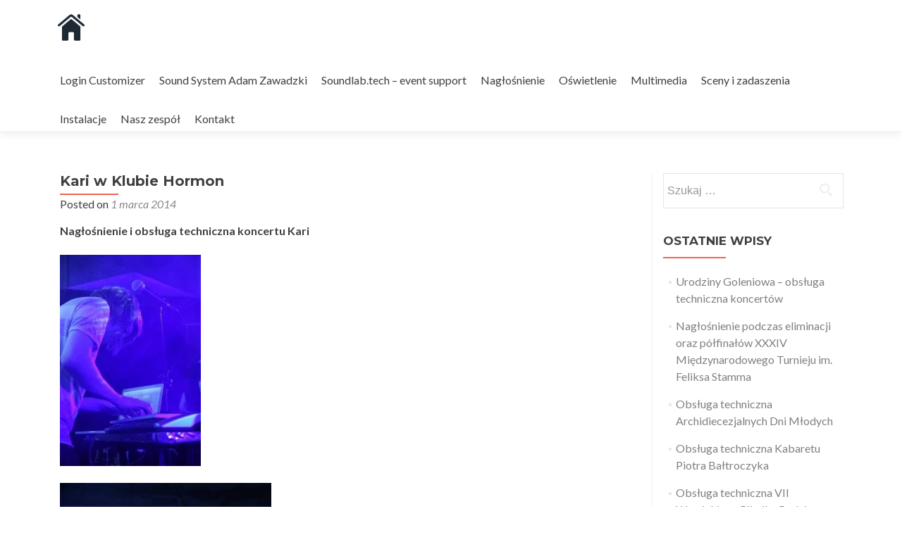

--- FILE ---
content_type: text/html; charset=UTF-8
request_url: http://www.audiocompany.pl/kari-01-03-2014r-koncert-w-klubie-hormon/
body_size: 8839
content:
<!DOCTYPE html>

<html lang="pl-PL">

<head>

<meta charset="UTF-8">
<meta name="viewport" content="width=device-width, initial-scale=1">
<link rel="profile" href="http://gmpg.org/xfn/11">
<link rel="pingback" href="http://www.audiocompany.pl/xmlrpc.php">

<title>Kari w Klubie Hormon</title>
<meta name='robots' content='max-image-preview:large' />
<link rel='dns-prefetch' href='//fonts.googleapis.com' />
<link rel="alternate" type="application/rss+xml" title=" &raquo; Kanał z wpisami" href="http://www.audiocompany.pl/feed/" />
<link rel="alternate" type="application/rss+xml" title=" &raquo; Kanał z komentarzami" href="http://www.audiocompany.pl/comments/feed/" />
<script type="text/javascript">
/* <![CDATA[ */
window._wpemojiSettings = {"baseUrl":"https:\/\/s.w.org\/images\/core\/emoji\/14.0.0\/72x72\/","ext":".png","svgUrl":"https:\/\/s.w.org\/images\/core\/emoji\/14.0.0\/svg\/","svgExt":".svg","source":{"concatemoji":"http:\/\/www.audiocompany.pl\/wp-includes\/js\/wp-emoji-release.min.js?ver=6.1.1"}};
/*! This file is auto-generated */
!function(i,n){var o,s,e;function c(e){try{var t={supportTests:e,timestamp:(new Date).valueOf()};sessionStorage.setItem(o,JSON.stringify(t))}catch(e){}}function p(e,t,n){e.clearRect(0,0,e.canvas.width,e.canvas.height),e.fillText(t,0,0);var t=new Uint32Array(e.getImageData(0,0,e.canvas.width,e.canvas.height).data),r=(e.clearRect(0,0,e.canvas.width,e.canvas.height),e.fillText(n,0,0),new Uint32Array(e.getImageData(0,0,e.canvas.width,e.canvas.height).data));return t.every(function(e,t){return e===r[t]})}function u(e,t,n){switch(t){case"flag":return n(e,"\ud83c\udff3\ufe0f\u200d\u26a7\ufe0f","\ud83c\udff3\ufe0f\u200b\u26a7\ufe0f")?!1:!n(e,"\ud83c\uddfa\ud83c\uddf3","\ud83c\uddfa\u200b\ud83c\uddf3")&&!n(e,"\ud83c\udff4\udb40\udc67\udb40\udc62\udb40\udc65\udb40\udc6e\udb40\udc67\udb40\udc7f","\ud83c\udff4\u200b\udb40\udc67\u200b\udb40\udc62\u200b\udb40\udc65\u200b\udb40\udc6e\u200b\udb40\udc67\u200b\udb40\udc7f");case"emoji":return!n(e,"\ud83e\udef1\ud83c\udffb\u200d\ud83e\udef2\ud83c\udfff","\ud83e\udef1\ud83c\udffb\u200b\ud83e\udef2\ud83c\udfff")}return!1}function f(e,t,n){var r="undefined"!=typeof WorkerGlobalScope&&self instanceof WorkerGlobalScope?new OffscreenCanvas(300,150):i.createElement("canvas"),a=r.getContext("2d",{willReadFrequently:!0}),o=(a.textBaseline="top",a.font="600 32px Arial",{});return e.forEach(function(e){o[e]=t(a,e,n)}),o}function t(e){var t=i.createElement("script");t.src=e,t.defer=!0,i.head.appendChild(t)}"undefined"!=typeof Promise&&(o="wpEmojiSettingsSupports",s=["flag","emoji"],n.supports={everything:!0,everythingExceptFlag:!0},e=new Promise(function(e){i.addEventListener("DOMContentLoaded",e,{once:!0})}),new Promise(function(t){var n=function(){try{var e=JSON.parse(sessionStorage.getItem(o));if("object"==typeof e&&"number"==typeof e.timestamp&&(new Date).valueOf()<e.timestamp+604800&&"object"==typeof e.supportTests)return e.supportTests}catch(e){}return null}();if(!n){if("undefined"!=typeof Worker&&"undefined"!=typeof OffscreenCanvas&&"undefined"!=typeof URL&&URL.createObjectURL&&"undefined"!=typeof Blob)try{var e="postMessage("+f.toString()+"("+[JSON.stringify(s),u.toString(),p.toString()].join(",")+"));",r=new Blob([e],{type:"text/javascript"}),a=new Worker(URL.createObjectURL(r),{name:"wpTestEmojiSupports"});return void(a.onmessage=function(e){c(n=e.data),a.terminate(),t(n)})}catch(e){}c(n=f(s,u,p))}t(n)}).then(function(e){for(var t in e)n.supports[t]=e[t],n.supports.everything=n.supports.everything&&n.supports[t],"flag"!==t&&(n.supports.everythingExceptFlag=n.supports.everythingExceptFlag&&n.supports[t]);n.supports.everythingExceptFlag=n.supports.everythingExceptFlag&&!n.supports.flag,n.DOMReady=!1,n.readyCallback=function(){n.DOMReady=!0}}).then(function(){return e}).then(function(){var e;n.supports.everything||(n.readyCallback(),(e=n.source||{}).concatemoji?t(e.concatemoji):e.wpemoji&&e.twemoji&&(t(e.twemoji),t(e.wpemoji)))}))}((window,document),window._wpemojiSettings);
/* ]]> */
</script>
<style id='wp-emoji-styles-inline-css' type='text/css'>

	img.wp-smiley, img.emoji {
		display: inline !important;
		border: none !important;
		box-shadow: none !important;
		height: 1em !important;
		width: 1em !important;
		margin: 0 0.07em !important;
		vertical-align: -0.1em !important;
		background: none !important;
		padding: 0 !important;
	}
</style>
<link rel='stylesheet' id='wp-block-library-css' href='http://www.audiocompany.pl/wp-includes/css/dist/block-library/style.min.css?ver=6.1.1' type='text/css' media='all' />
<style id='classic-theme-styles-inline-css' type='text/css'>
/*! This file is auto-generated */
.wp-block-button__link{color:#fff;background-color:#32373c;border-radius:9999px;box-shadow:none;text-decoration:none;padding:calc(.667em + 2px) calc(1.333em + 2px);font-size:1.125em}.wp-block-file__button{background:#32373c;color:#fff;text-decoration:none}
</style>
<style id='global-styles-inline-css' type='text/css'>
body{--wp--preset--color--black: #000000;--wp--preset--color--cyan-bluish-gray: #abb8c3;--wp--preset--color--white: #ffffff;--wp--preset--color--pale-pink: #f78da7;--wp--preset--color--vivid-red: #cf2e2e;--wp--preset--color--luminous-vivid-orange: #ff6900;--wp--preset--color--luminous-vivid-amber: #fcb900;--wp--preset--color--light-green-cyan: #7bdcb5;--wp--preset--color--vivid-green-cyan: #00d084;--wp--preset--color--pale-cyan-blue: #8ed1fc;--wp--preset--color--vivid-cyan-blue: #0693e3;--wp--preset--color--vivid-purple: #9b51e0;--wp--preset--gradient--vivid-cyan-blue-to-vivid-purple: linear-gradient(135deg,rgba(6,147,227,1) 0%,rgb(155,81,224) 100%);--wp--preset--gradient--light-green-cyan-to-vivid-green-cyan: linear-gradient(135deg,rgb(122,220,180) 0%,rgb(0,208,130) 100%);--wp--preset--gradient--luminous-vivid-amber-to-luminous-vivid-orange: linear-gradient(135deg,rgba(252,185,0,1) 0%,rgba(255,105,0,1) 100%);--wp--preset--gradient--luminous-vivid-orange-to-vivid-red: linear-gradient(135deg,rgba(255,105,0,1) 0%,rgb(207,46,46) 100%);--wp--preset--gradient--very-light-gray-to-cyan-bluish-gray: linear-gradient(135deg,rgb(238,238,238) 0%,rgb(169,184,195) 100%);--wp--preset--gradient--cool-to-warm-spectrum: linear-gradient(135deg,rgb(74,234,220) 0%,rgb(151,120,209) 20%,rgb(207,42,186) 40%,rgb(238,44,130) 60%,rgb(251,105,98) 80%,rgb(254,248,76) 100%);--wp--preset--gradient--blush-light-purple: linear-gradient(135deg,rgb(255,206,236) 0%,rgb(152,150,240) 100%);--wp--preset--gradient--blush-bordeaux: linear-gradient(135deg,rgb(254,205,165) 0%,rgb(254,45,45) 50%,rgb(107,0,62) 100%);--wp--preset--gradient--luminous-dusk: linear-gradient(135deg,rgb(255,203,112) 0%,rgb(199,81,192) 50%,rgb(65,88,208) 100%);--wp--preset--gradient--pale-ocean: linear-gradient(135deg,rgb(255,245,203) 0%,rgb(182,227,212) 50%,rgb(51,167,181) 100%);--wp--preset--gradient--electric-grass: linear-gradient(135deg,rgb(202,248,128) 0%,rgb(113,206,126) 100%);--wp--preset--gradient--midnight: linear-gradient(135deg,rgb(2,3,129) 0%,rgb(40,116,252) 100%);--wp--preset--font-size--small: 13px;--wp--preset--font-size--medium: 20px;--wp--preset--font-size--large: 36px;--wp--preset--font-size--x-large: 42px;--wp--preset--spacing--20: 0.44rem;--wp--preset--spacing--30: 0.67rem;--wp--preset--spacing--40: 1rem;--wp--preset--spacing--50: 1.5rem;--wp--preset--spacing--60: 2.25rem;--wp--preset--spacing--70: 3.38rem;--wp--preset--spacing--80: 5.06rem;--wp--preset--shadow--natural: 6px 6px 9px rgba(0, 0, 0, 0.2);--wp--preset--shadow--deep: 12px 12px 50px rgba(0, 0, 0, 0.4);--wp--preset--shadow--sharp: 6px 6px 0px rgba(0, 0, 0, 0.2);--wp--preset--shadow--outlined: 6px 6px 0px -3px rgba(255, 255, 255, 1), 6px 6px rgba(0, 0, 0, 1);--wp--preset--shadow--crisp: 6px 6px 0px rgba(0, 0, 0, 1);}:where(.is-layout-flex){gap: 0.5em;}:where(.is-layout-grid){gap: 0.5em;}body .is-layout-flow > .alignleft{float: left;margin-inline-start: 0;margin-inline-end: 2em;}body .is-layout-flow > .alignright{float: right;margin-inline-start: 2em;margin-inline-end: 0;}body .is-layout-flow > .aligncenter{margin-left: auto !important;margin-right: auto !important;}body .is-layout-constrained > .alignleft{float: left;margin-inline-start: 0;margin-inline-end: 2em;}body .is-layout-constrained > .alignright{float: right;margin-inline-start: 2em;margin-inline-end: 0;}body .is-layout-constrained > .aligncenter{margin-left: auto !important;margin-right: auto !important;}body .is-layout-constrained > :where(:not(.alignleft):not(.alignright):not(.alignfull)){max-width: var(--wp--style--global--content-size);margin-left: auto !important;margin-right: auto !important;}body .is-layout-constrained > .alignwide{max-width: var(--wp--style--global--wide-size);}body .is-layout-flex{display: flex;}body .is-layout-flex{flex-wrap: wrap;align-items: center;}body .is-layout-flex > *{margin: 0;}body .is-layout-grid{display: grid;}body .is-layout-grid > *{margin: 0;}:where(.wp-block-columns.is-layout-flex){gap: 2em;}:where(.wp-block-columns.is-layout-grid){gap: 2em;}:where(.wp-block-post-template.is-layout-flex){gap: 1.25em;}:where(.wp-block-post-template.is-layout-grid){gap: 1.25em;}.has-black-color{color: var(--wp--preset--color--black) !important;}.has-cyan-bluish-gray-color{color: var(--wp--preset--color--cyan-bluish-gray) !important;}.has-white-color{color: var(--wp--preset--color--white) !important;}.has-pale-pink-color{color: var(--wp--preset--color--pale-pink) !important;}.has-vivid-red-color{color: var(--wp--preset--color--vivid-red) !important;}.has-luminous-vivid-orange-color{color: var(--wp--preset--color--luminous-vivid-orange) !important;}.has-luminous-vivid-amber-color{color: var(--wp--preset--color--luminous-vivid-amber) !important;}.has-light-green-cyan-color{color: var(--wp--preset--color--light-green-cyan) !important;}.has-vivid-green-cyan-color{color: var(--wp--preset--color--vivid-green-cyan) !important;}.has-pale-cyan-blue-color{color: var(--wp--preset--color--pale-cyan-blue) !important;}.has-vivid-cyan-blue-color{color: var(--wp--preset--color--vivid-cyan-blue) !important;}.has-vivid-purple-color{color: var(--wp--preset--color--vivid-purple) !important;}.has-black-background-color{background-color: var(--wp--preset--color--black) !important;}.has-cyan-bluish-gray-background-color{background-color: var(--wp--preset--color--cyan-bluish-gray) !important;}.has-white-background-color{background-color: var(--wp--preset--color--white) !important;}.has-pale-pink-background-color{background-color: var(--wp--preset--color--pale-pink) !important;}.has-vivid-red-background-color{background-color: var(--wp--preset--color--vivid-red) !important;}.has-luminous-vivid-orange-background-color{background-color: var(--wp--preset--color--luminous-vivid-orange) !important;}.has-luminous-vivid-amber-background-color{background-color: var(--wp--preset--color--luminous-vivid-amber) !important;}.has-light-green-cyan-background-color{background-color: var(--wp--preset--color--light-green-cyan) !important;}.has-vivid-green-cyan-background-color{background-color: var(--wp--preset--color--vivid-green-cyan) !important;}.has-pale-cyan-blue-background-color{background-color: var(--wp--preset--color--pale-cyan-blue) !important;}.has-vivid-cyan-blue-background-color{background-color: var(--wp--preset--color--vivid-cyan-blue) !important;}.has-vivid-purple-background-color{background-color: var(--wp--preset--color--vivid-purple) !important;}.has-black-border-color{border-color: var(--wp--preset--color--black) !important;}.has-cyan-bluish-gray-border-color{border-color: var(--wp--preset--color--cyan-bluish-gray) !important;}.has-white-border-color{border-color: var(--wp--preset--color--white) !important;}.has-pale-pink-border-color{border-color: var(--wp--preset--color--pale-pink) !important;}.has-vivid-red-border-color{border-color: var(--wp--preset--color--vivid-red) !important;}.has-luminous-vivid-orange-border-color{border-color: var(--wp--preset--color--luminous-vivid-orange) !important;}.has-luminous-vivid-amber-border-color{border-color: var(--wp--preset--color--luminous-vivid-amber) !important;}.has-light-green-cyan-border-color{border-color: var(--wp--preset--color--light-green-cyan) !important;}.has-vivid-green-cyan-border-color{border-color: var(--wp--preset--color--vivid-green-cyan) !important;}.has-pale-cyan-blue-border-color{border-color: var(--wp--preset--color--pale-cyan-blue) !important;}.has-vivid-cyan-blue-border-color{border-color: var(--wp--preset--color--vivid-cyan-blue) !important;}.has-vivid-purple-border-color{border-color: var(--wp--preset--color--vivid-purple) !important;}.has-vivid-cyan-blue-to-vivid-purple-gradient-background{background: var(--wp--preset--gradient--vivid-cyan-blue-to-vivid-purple) !important;}.has-light-green-cyan-to-vivid-green-cyan-gradient-background{background: var(--wp--preset--gradient--light-green-cyan-to-vivid-green-cyan) !important;}.has-luminous-vivid-amber-to-luminous-vivid-orange-gradient-background{background: var(--wp--preset--gradient--luminous-vivid-amber-to-luminous-vivid-orange) !important;}.has-luminous-vivid-orange-to-vivid-red-gradient-background{background: var(--wp--preset--gradient--luminous-vivid-orange-to-vivid-red) !important;}.has-very-light-gray-to-cyan-bluish-gray-gradient-background{background: var(--wp--preset--gradient--very-light-gray-to-cyan-bluish-gray) !important;}.has-cool-to-warm-spectrum-gradient-background{background: var(--wp--preset--gradient--cool-to-warm-spectrum) !important;}.has-blush-light-purple-gradient-background{background: var(--wp--preset--gradient--blush-light-purple) !important;}.has-blush-bordeaux-gradient-background{background: var(--wp--preset--gradient--blush-bordeaux) !important;}.has-luminous-dusk-gradient-background{background: var(--wp--preset--gradient--luminous-dusk) !important;}.has-pale-ocean-gradient-background{background: var(--wp--preset--gradient--pale-ocean) !important;}.has-electric-grass-gradient-background{background: var(--wp--preset--gradient--electric-grass) !important;}.has-midnight-gradient-background{background: var(--wp--preset--gradient--midnight) !important;}.has-small-font-size{font-size: var(--wp--preset--font-size--small) !important;}.has-medium-font-size{font-size: var(--wp--preset--font-size--medium) !important;}.has-large-font-size{font-size: var(--wp--preset--font-size--large) !important;}.has-x-large-font-size{font-size: var(--wp--preset--font-size--x-large) !important;}
.wp-block-navigation a:where(:not(.wp-element-button)){color: inherit;}
:where(.wp-block-post-template.is-layout-flex){gap: 1.25em;}:where(.wp-block-post-template.is-layout-grid){gap: 1.25em;}
:where(.wp-block-columns.is-layout-flex){gap: 2em;}:where(.wp-block-columns.is-layout-grid){gap: 2em;}
.wp-block-pullquote{font-size: 1.5em;line-height: 1.6;}
</style>
<link rel='stylesheet' id='zerif_font-css' href='//fonts.googleapis.com/css?family=Lato%3A300%2C400%2C700%2C400italic%7CMontserrat%3A400%2C700%7CHomemade+Apple&#038;subset=latin%2Clatin-ext' type='text/css' media='all' />
<link rel='stylesheet' id='zerif_font_all-css' href='//fonts.googleapis.com/css?family=Open+Sans%3A300%2C300italic%2C400%2C400italic%2C600%2C600italic%2C700%2C700italic%2C800%2C800italic&#038;subset=latin&#038;ver=6.1.1' type='text/css' media='all' />
<link rel='stylesheet' id='zerif_bootstrap_style-css' href='http://www.audiocompany.pl/wp-content/themes/zerif-lite/css/bootstrap.css?ver=6.1.1' type='text/css' media='all' />
<link rel='stylesheet' id='zerif_fontawesome-css' href='http://www.audiocompany.pl/wp-content/themes/zerif-lite/css/font-awesome.min.css?ver=v1' type='text/css' media='all' />
<link rel='stylesheet' id='zerif_style-css' href='http://www.audiocompany.pl/wp-content/themes/zerif-lite/style.css?ver=1.8.5.49' type='text/css' media='all' />
<style id='zerif_style-inline-css' type='text/css'>
body.home.page:not(.page-template-template-frontpage) {
			background-image: none !important;
		}
</style>
<link rel='stylesheet' id='zerif_responsive_style-css' href='http://www.audiocompany.pl/wp-content/themes/zerif-lite/css/responsive.css?ver=1.8.5.49' type='text/css' media='all' />
<!--[if lt IE 9]>
<link rel='stylesheet' id='zerif_ie_style-css' href='http://www.audiocompany.pl/wp-content/themes/zerif-lite/css/ie.css?ver=1.8.5.49' type='text/css' media='all' />
<![endif]-->
<script type="text/javascript" src="http://www.audiocompany.pl/wp-includes/js/jquery/jquery.min.js?ver=3.7.1" id="jquery-core-js"></script>
<script type="text/javascript" src="http://www.audiocompany.pl/wp-includes/js/jquery/jquery-migrate.min.js?ver=3.4.1" id="jquery-migrate-js"></script>
<!--[if lt IE 9]>
<script type="text/javascript" src="http://www.audiocompany.pl/wp-content/themes/zerif-lite/js/html5.js?ver=6.1.1" id="zerif_html5-js"></script>
<![endif]-->
<link rel="https://api.w.org/" href="http://www.audiocompany.pl/wp-json/" /><link rel="alternate" type="application/json" href="http://www.audiocompany.pl/wp-json/wp/v2/posts/397" /><link rel="EditURI" type="application/rsd+xml" title="RSD" href="http://www.audiocompany.pl/xmlrpc.php?rsd" />
<meta name="generator" content="WordPress 6.1.1" />
<link rel="canonical" href="http://www.audiocompany.pl/kari-01-03-2014r-koncert-w-klubie-hormon/" />
<link rel='shortlink' href='http://www.audiocompany.pl/?p=397' />
<link rel="alternate" type="application/json+oembed" href="http://www.audiocompany.pl/wp-json/oembed/1.0/embed?url=http%3A%2F%2Fwww.audiocompany.pl%2Fkari-01-03-2014r-koncert-w-klubie-hormon%2F" />
<link rel="alternate" type="text/xml+oembed" href="http://www.audiocompany.pl/wp-json/oembed/1.0/embed?url=http%3A%2F%2Fwww.audiocompany.pl%2Fkari-01-03-2014r-koncert-w-klubie-hormon%2F&#038;format=xml" />
<style type="text/css">.recentcomments a{display:inline !important;padding:0 !important;margin:0 !important;}</style><style type="text/css" id="custom-background-css">
body.custom-background { background-image: url("http://www.audiocompany.pl/wp-content/uploads/2016/01/Fotolia_99011303_Subscription_Monthly_M.jpg"); background-position: left top; background-size: auto; background-repeat: no-repeat; background-attachment: scroll; }
</style>
	<link rel="icon" href="http://www.audiocompany.pl/wp-content/uploads/2015/08/cropped-Logo-AC-CZ-B-32x32.jpg" sizes="32x32" />
<link rel="icon" href="http://www.audiocompany.pl/wp-content/uploads/2015/08/cropped-Logo-AC-CZ-B-192x192.jpg" sizes="192x192" />
<link rel="apple-touch-icon" href="http://www.audiocompany.pl/wp-content/uploads/2015/08/cropped-Logo-AC-CZ-B-180x180.jpg" />
<meta name="msapplication-TileImage" content="http://www.audiocompany.pl/wp-content/uploads/2015/08/cropped-Logo-AC-CZ-B-270x270.jpg" />

</head>


	<body class="post-template-default single single-post postid-397 single-format-standard wp-custom-logo" >

	

<div id="mobilebgfix">
	<div class="mobile-bg-fix-img-wrap">
		<div class="mobile-bg-fix-img"></div>
	</div>
	<div class="mobile-bg-fix-whole-site">


<header id="home" class="header" itemscope="itemscope" itemtype="http://schema.org/WPHeader">

	<div id="main-nav" class="navbar navbar-inverse bs-docs-nav" role="banner">

		<div class="container">

			
			<div class="navbar-header responsive-logo">

				<button class="navbar-toggle collapsed" type="button" data-toggle="collapse" data-target=".bs-navbar-collapse">

				<span class="sr-only">Przełącz nawigację</span>

				<span class="icon-bar"></span>

				<span class="icon-bar"></span>

				<span class="icon-bar"></span>

				</button>

					<div class="navbar-brand" itemscope itemtype="http://schema.org/Organization">

						<a href="http://www.audiocompany.pl/" class="custom-logo-link" rel="home"><img width="1378" height="1378" src="http://www.audiocompany.pl/wp-content/uploads/2016/01/Fotolia_82566152_Subscription_Monthly_M.jpg" class="custom-logo" alt="" decoding="async" fetchpriority="high" srcset="http://www.audiocompany.pl/wp-content/uploads/2016/01/Fotolia_82566152_Subscription_Monthly_M.jpg 1378w, http://www.audiocompany.pl/wp-content/uploads/2016/01/Fotolia_82566152_Subscription_Monthly_M-150x150.jpg 150w, http://www.audiocompany.pl/wp-content/uploads/2016/01/Fotolia_82566152_Subscription_Monthly_M-300x300.jpg 300w, http://www.audiocompany.pl/wp-content/uploads/2016/01/Fotolia_82566152_Subscription_Monthly_M-768x768.jpg 768w, http://www.audiocompany.pl/wp-content/uploads/2016/01/Fotolia_82566152_Subscription_Monthly_M-1024x1024.jpg 1024w, http://www.audiocompany.pl/wp-content/uploads/2016/01/Fotolia_82566152_Subscription_Monthly_M-250x250.jpg 250w, http://www.audiocompany.pl/wp-content/uploads/2016/01/Fotolia_82566152_Subscription_Monthly_M-174x174.jpg 174w" sizes="(max-width: 1378px) 100vw, 1378px" /></a>
					</div> <!-- /.navbar-brand -->

				</div> <!-- /.navbar-header -->

			
		
		<nav class="navbar-collapse bs-navbar-collapse collapse" id="site-navigation" itemscope itemtype="http://schema.org/SiteNavigationElement">
			<a class="screen-reader-text skip-link" href="#content">Przejdź do treści</a>
			<ul class="nav navbar-nav navbar-right responsive-nav main-nav-list"><li class="page_item page-item-1325"><a href="http://www.audiocompany.pl/login-customizer/">Login Customizer</a></li>
<li class="page_item page-item-1318"><a href="http://www.audiocompany.pl/sound-system-adam-zawadzki/">Sound System Adam Zawadzki</a></li>
<li class="page_item page-item-1320"><a href="http://www.audiocompany.pl/soundlab-tech-event-support/">Soundlab.tech &#8211; event support</a></li>
<li class="page_item page-item-12"><a href="http://www.audiocompany.pl/naglosnienie/">Nagłośnienie</a></li>
<li class="page_item page-item-118"><a href="http://www.audiocompany.pl/oswietlenie/">Oświetlenie</a></li>
<li class="page_item page-item-32"><a href="http://www.audiocompany.pl/multimedia/">Multimedia</a></li>
<li class="page_item page-item-127"><a href="http://www.audiocompany.pl/sceny-zadaszenia/">Sceny i zadaszenia</a></li>
<li class="page_item page-item-42"><a href="http://www.audiocompany.pl/instalacje/">Instalacje</a></li>
<li class="page_item page-item-37"><a href="http://www.audiocompany.pl/nasz-zespol/">Nasz zespół</a></li>
<li class="page_item page-item-39 page_item_has_children"><a href="http://www.audiocompany.pl/kontakt/">Kontakt</a></li>
</ul>		</nav>

		
		</div> <!-- /.container -->

		
	</div> <!-- /#main-nav -->
	<!-- / END TOP BAR -->

<div class="clear"></div>

</header> <!-- / END HOME SECTION  -->

<div id="content" class="site-content">

	<div class="container">
				<div class="content-left-wrap col-md-9">
						<div id="primary" class="content-area">
				<main itemscope itemtype="http://schema.org/WebPageElement" itemprop="mainContentOfPage" id="main" class="site-main">
				<article id="post-397" class="post-397 post type-post status-publish format-standard has-post-thumbnail hentry category-nasze-realizacje">

	<header class="entry-header">

		<h1 class="entry-title">Kari w Klubie Hormon</h1>

		<div class="entry-meta">

			<span class="posted-on"> Posted on <a href="http://www.audiocompany.pl/kari-01-03-2014r-koncert-w-klubie-hormon/" rel="bookmark"><time class="entry-date published" datetime="2014-03-01T22:14:58+00:00">1 marca 2014</time><time class="updated" datetime="2016-02-08T11:13:03+00:00">8 lutego 2016</time></a> </ span> <span class="byline"> przez <span class="author vcard"><a class="url fn n" href="http://www.audiocompany.pl/author/harvard/">harvard</a></span> </ span>
		</div><!-- .entry-meta -->

	</header><!-- .entry-header -->

	<div class="entry-content">

		<p><strong>Nagłośnienie i obsługa techniczna koncertu Kari</strong></p>
<p><strong><a href="http://www.audiocompany.pl/wp-content/uploads/2016/02/1491766_581315555309375_7272139790925010029_n.jpg" rel="attachment wp-att-398"><img decoding="async" class="alignnone size-medium wp-image-398" src="http://www.audiocompany.pl/wp-content/uploads/2016/02/1491766_581315555309375_7272139790925010029_n-200x300.jpg" alt="1491766_581315555309375_7272139790925010029_n" width="200" height="300" srcset="http://www.audiocompany.pl/wp-content/uploads/2016/02/1491766_581315555309375_7272139790925010029_n-200x300.jpg 200w, http://www.audiocompany.pl/wp-content/uploads/2016/02/1491766_581315555309375_7272139790925010029_n.jpg 333w" sizes="(max-width: 200px) 100vw, 200px" /></a> </strong></p>
<p><strong><a href="http://www.audiocompany.pl/wp-content/uploads/2016/02/1613876_581315565309374_8666589087731887702_n.jpg" rel="attachment wp-att-399"><img decoding="async" class="alignnone size-medium wp-image-399" src="http://www.audiocompany.pl/wp-content/uploads/2016/02/1613876_581315565309374_8666589087731887702_n-300x200.jpg" alt="1613876_581315565309374_8666589087731887702_n" width="300" height="200" srcset="http://www.audiocompany.pl/wp-content/uploads/2016/02/1613876_581315565309374_8666589087731887702_n-300x200.jpg 300w, http://www.audiocompany.pl/wp-content/uploads/2016/02/1613876_581315565309374_8666589087731887702_n.jpg 750w" sizes="(max-width: 300px) 100vw, 300px" /></a></strong></p>
<p><strong> <a href="http://www.audiocompany.pl/wp-content/uploads/2016/02/1969339_581315621976035_3247259440848888459_n.jpg" rel="attachment wp-att-400"><img decoding="async" class="alignnone size-medium wp-image-400" src="http://www.audiocompany.pl/wp-content/uploads/2016/02/1969339_581315621976035_3247259440848888459_n-200x300.jpg" alt="1969339_581315621976035_3247259440848888459_n" width="200" height="300" srcset="http://www.audiocompany.pl/wp-content/uploads/2016/02/1969339_581315621976035_3247259440848888459_n-200x300.jpg 200w, http://www.audiocompany.pl/wp-content/uploads/2016/02/1969339_581315621976035_3247259440848888459_n.jpg 333w" sizes="(max-width: 200px) 100vw, 200px" /></a></strong></p>
<p><strong> <a href="http://www.audiocompany.pl/wp-content/uploads/2016/02/10151862_581315491976048_3805653979806712571_n.jpg" rel="attachment wp-att-401"><img loading="lazy" decoding="async" class="alignnone size-medium wp-image-401" src="http://www.audiocompany.pl/wp-content/uploads/2016/02/10151862_581315491976048_3805653979806712571_n-300x200.jpg" alt="10151862_581315491976048_3805653979806712571_n" width="300" height="200" srcset="http://www.audiocompany.pl/wp-content/uploads/2016/02/10151862_581315491976048_3805653979806712571_n-300x200.jpg 300w, http://www.audiocompany.pl/wp-content/uploads/2016/02/10151862_581315491976048_3805653979806712571_n.jpg 750w" sizes="(max-width: 300px) 100vw, 300px" /></a></strong></p>
<p><strong> <a href="http://www.audiocompany.pl/wp-content/uploads/2016/02/10153798_581315618642702_3771089435494898443_n.jpg" rel="attachment wp-att-402"><img loading="lazy" decoding="async" class="alignnone size-medium wp-image-402" src="http://www.audiocompany.pl/wp-content/uploads/2016/02/10153798_581315618642702_3771089435494898443_n-200x300.jpg" alt="10153798_581315618642702_3771089435494898443_n" width="200" height="300" srcset="http://www.audiocompany.pl/wp-content/uploads/2016/02/10153798_581315618642702_3771089435494898443_n-200x300.jpg 200w, http://www.audiocompany.pl/wp-content/uploads/2016/02/10153798_581315618642702_3771089435494898443_n.jpg 333w" sizes="(max-width: 200px) 100vw, 200px" /></a></strong></p>
<p><strong> <a href="http://www.audiocompany.pl/wp-content/uploads/2016/02/10155603_581315488642715_8371774347875471690_n.jpg" rel="attachment wp-att-403"><img loading="lazy" decoding="async" class="alignnone size-medium wp-image-403" src="http://www.audiocompany.pl/wp-content/uploads/2016/02/10155603_581315488642715_8371774347875471690_n-300x200.jpg" alt="10155603_581315488642715_8371774347875471690_n" width="300" height="200" srcset="http://www.audiocompany.pl/wp-content/uploads/2016/02/10155603_581315488642715_8371774347875471690_n-300x200.jpg 300w, http://www.audiocompany.pl/wp-content/uploads/2016/02/10155603_581315488642715_8371774347875471690_n.jpg 750w" sizes="(max-width: 300px) 100vw, 300px" /></a></strong></p>
<p><strong> <a href="http://www.audiocompany.pl/wp-content/uploads/2016/02/10155752_581315481976049_4362919157336651095_n.jpg" rel="attachment wp-att-404"><img loading="lazy" decoding="async" class="alignnone size-medium wp-image-404" src="http://www.audiocompany.pl/wp-content/uploads/2016/02/10155752_581315481976049_4362919157336651095_n-300x200.jpg" alt="10155752_581315481976049_4362919157336651095_n" width="300" height="200" srcset="http://www.audiocompany.pl/wp-content/uploads/2016/02/10155752_581315481976049_4362919157336651095_n-300x200.jpg 300w, http://www.audiocompany.pl/wp-content/uploads/2016/02/10155752_581315481976049_4362919157336651095_n.jpg 750w" sizes="(max-width: 300px) 100vw, 300px" /></a></strong></p>
<p><strong> <a href="http://www.audiocompany.pl/wp-content/uploads/2016/02/10169437_581315428642721_3429727870117249308_n.jpg" rel="attachment wp-att-405"><img loading="lazy" decoding="async" class="alignnone size-medium wp-image-405" src="http://www.audiocompany.pl/wp-content/uploads/2016/02/10169437_581315428642721_3429727870117249308_n-300x167.jpg" alt="10169437_581315428642721_3429727870117249308_n" width="300" height="167" srcset="http://www.audiocompany.pl/wp-content/uploads/2016/02/10169437_581315428642721_3429727870117249308_n-300x167.jpg 300w, http://www.audiocompany.pl/wp-content/uploads/2016/02/10169437_581315428642721_3429727870117249308_n-768x428.jpg 768w, http://www.audiocompany.pl/wp-content/uploads/2016/02/10169437_581315428642721_3429727870117249308_n.jpg 898w" sizes="(max-width: 300px) 100vw, 300px" /></a></strong></p>
<p><strong> <a href="http://www.audiocompany.pl/wp-content/uploads/2016/02/10170832_581315425309388_1742271742450839780_n.jpg" rel="attachment wp-att-406"><img loading="lazy" decoding="async" class="alignnone size-medium wp-image-406" src="http://www.audiocompany.pl/wp-content/uploads/2016/02/10170832_581315425309388_1742271742450839780_n-300x300.jpg" alt="10170832_581315425309388_1742271742450839780_n" width="300" height="300" srcset="http://www.audiocompany.pl/wp-content/uploads/2016/02/10170832_581315425309388_1742271742450839780_n-300x300.jpg 300w, http://www.audiocompany.pl/wp-content/uploads/2016/02/10170832_581315425309388_1742271742450839780_n-150x150.jpg 150w, http://www.audiocompany.pl/wp-content/uploads/2016/02/10170832_581315425309388_1742271742450839780_n-250x250.jpg 250w, http://www.audiocompany.pl/wp-content/uploads/2016/02/10170832_581315425309388_1742271742450839780_n.jpg 500w, http://www.audiocompany.pl/wp-content/uploads/2016/02/10170832_581315425309388_1742271742450839780_n-174x174.jpg 174w" sizes="(max-width: 300px) 100vw, 300px" /></a></strong></p>
<p><strong> <a href="http://www.audiocompany.pl/wp-content/uploads/2016/02/10325569_581315415309389_1497109554552049759_n.jpg" rel="attachment wp-att-407"><img loading="lazy" decoding="async" class="alignnone size-medium wp-image-407" src="http://www.audiocompany.pl/wp-content/uploads/2016/02/10325569_581315415309389_1497109554552049759_n-300x265.jpg" alt="10325569_581315415309389_1497109554552049759_n" width="300" height="265" srcset="http://www.audiocompany.pl/wp-content/uploads/2016/02/10325569_581315415309389_1497109554552049759_n-300x265.jpg 300w, http://www.audiocompany.pl/wp-content/uploads/2016/02/10325569_581315415309389_1497109554552049759_n.jpg 567w" sizes="(max-width: 300px) 100vw, 300px" /></a></strong></p>
<p>&nbsp;</p>
<p>&nbsp;</p>

	</div><!-- .entry-content -->

	<footer class="entry-footer">

		Zakładka <a href="http://www.audiocompany.pl/kari-01-03-2014r-koncert-w-klubie-hormon/" rel="zakładka"> permalink </a>.
		
	</footer><!-- .entry-footer -->

</article><!-- #post-## -->

	<nav class="navigation post-navigation" aria-label="Wpisy">
		<h2 class="screen-reader-text">Nawigacja wpisu</h2>
		<div class="nav-links"><div class="nav-previous"><a href="http://www.audiocompany.pl/klezmafour-21-02-2014r-koncert-w-filharmonii-im-mieczyslawa-karlowicza-w-szczecinie/" rel="prev"><span class="meta-nav">&larr;</span> &bdquo;Klezmafour w Filharmonii im. Mieczysława Karłowicza w Szczecinie&rdquo;</a></div><div class="nav-next"><a href="http://www.audiocompany.pl/pablopavo-i-ludziki-05-04-2014r-koncert-w-klubie-hormon/" rel="next">&bdquo;Pablopavo i Ludziki w klubie Hormon&rdquo; <span class="meta-nav">&rarr;</span></a></div></div>
	</nav>				</main><!-- #main -->
			</div><!-- #primary -->
					</div><!-- .content-left-wrap -->
						<div class="sidebar-wrap col-md-3 content-left-wrap">
			

	<div id="secondary" class="widget-area" role="complementary">

		
		<aside id="search-2" class="widget widget_search"><form role="search" method="get" class="search-form" action="http://www.audiocompany.pl/">
				<label>
					<span class="screen-reader-text">Szukaj:</span>
					<input type="search" class="search-field" placeholder="Szukaj &hellip;" value="" name="s" />
				</label>
				<input type="submit" class="search-submit" value="Szukaj" />
			</form></aside>
		<aside id="recent-posts-2" class="widget widget_recent_entries">
		<h2 class="widget-title">Ostatnie wpisy</h2>
		<ul>
											<li>
					<a href="http://www.audiocompany.pl/koncert-kamila-bednarka-podczas-urodzin-goleniowa/">Urodziny Goleniowa &#8211; obsługa techniczna koncertów</a>
									</li>
											<li>
					<a href="http://www.audiocompany.pl/naglosnienie-podczas-xxxiv-miedzynarodowego-turnieju-im-feliksa-stamma/">Nagłośnienie podczas eliminacji oraz półfinałów XXXIV Międzynarodowego Turnieju im. Feliksa Stamma</a>
									</li>
											<li>
					<a href="http://www.audiocompany.pl/obsluga-techniczna-archidiecezjalnych-dni-mlodych/">Obsługa techniczna Archidiecezjalnych Dni Młodych</a>
									</li>
											<li>
					<a href="http://www.audiocompany.pl/obsluga-techniczna-kabaretu-piotra-baltroczyka/">Obsługa techniczna Kabaretu Piotra Bałtroczyka</a>
									</li>
											<li>
					<a href="http://www.audiocompany.pl/obsluga-techniczna-vii-warnickiego-pikniku-rodzinnego/">Obsługa techniczna VII Warnickiego Pikniku Rodzinnego</a>
									</li>
					</ul>

		</aside><aside id="recent-comments-2" class="widget widget_recent_comments"><h2 class="widget-title">Najnowsze komentarze</h2><ul id="recentcomments"></ul></aside><aside id="archives-2" class="widget widget_archive"><h2 class="widget-title">Archiwa</h2>
			<ul>
					<li><a href='http://www.audiocompany.pl/2017/05/'>maj 2017</a></li>
	<li><a href='http://www.audiocompany.pl/2017/04/'>kwiecień 2017</a></li>
	<li><a href='http://www.audiocompany.pl/2017/03/'>marzec 2017</a></li>
	<li><a href='http://www.audiocompany.pl/2017/02/'>luty 2017</a></li>
	<li><a href='http://www.audiocompany.pl/2017/01/'>styczeń 2017</a></li>
	<li><a href='http://www.audiocompany.pl/2016/12/'>grudzień 2016</a></li>
	<li><a href='http://www.audiocompany.pl/2016/11/'>listopad 2016</a></li>
	<li><a href='http://www.audiocompany.pl/2016/10/'>październik 2016</a></li>
	<li><a href='http://www.audiocompany.pl/2016/09/'>wrzesień 2016</a></li>
	<li><a href='http://www.audiocompany.pl/2016/06/'>czerwiec 2016</a></li>
	<li><a href='http://www.audiocompany.pl/2016/05/'>maj 2016</a></li>
	<li><a href='http://www.audiocompany.pl/2016/04/'>kwiecień 2016</a></li>
	<li><a href='http://www.audiocompany.pl/2016/03/'>marzec 2016</a></li>
	<li><a href='http://www.audiocompany.pl/2016/01/'>styczeń 2016</a></li>
	<li><a href='http://www.audiocompany.pl/2015/07/'>lipiec 2015</a></li>
	<li><a href='http://www.audiocompany.pl/2015/06/'>czerwiec 2015</a></li>
	<li><a href='http://www.audiocompany.pl/2015/05/'>maj 2015</a></li>
	<li><a href='http://www.audiocompany.pl/2014/10/'>październik 2014</a></li>
	<li><a href='http://www.audiocompany.pl/2014/06/'>czerwiec 2014</a></li>
	<li><a href='http://www.audiocompany.pl/2014/04/'>kwiecień 2014</a></li>
	<li><a href='http://www.audiocompany.pl/2014/03/'>marzec 2014</a></li>
	<li><a href='http://www.audiocompany.pl/2014/02/'>luty 2014</a></li>
	<li><a href='http://www.audiocompany.pl/2014/01/'>styczeń 2014</a></li>
	<li><a href='http://www.audiocompany.pl/2013/12/'>grudzień 2013</a></li>
	<li><a href='http://www.audiocompany.pl/2013/11/'>listopad 2013</a></li>
	<li><a href='http://www.audiocompany.pl/2013/10/'>październik 2013</a></li>
	<li><a href='http://www.audiocompany.pl/2013/09/'>wrzesień 2013</a></li>
	<li><a href='http://www.audiocompany.pl/2013/08/'>sierpień 2013</a></li>
	<li><a href='http://www.audiocompany.pl/2013/07/'>lipiec 2013</a></li>
	<li><a href='http://www.audiocompany.pl/2013/06/'>czerwiec 2013</a></li>
	<li><a href='http://www.audiocompany.pl/2013/05/'>maj 2013</a></li>
	<li><a href='http://www.audiocompany.pl/2013/03/'>marzec 2013</a></li>
	<li><a href='http://www.audiocompany.pl/2013/01/'>styczeń 2013</a></li>
			</ul>

			</aside><aside id="categories-2" class="widget widget_categories"><h2 class="widget-title">Kategorie</h2>
			<ul>
					<li class="cat-item cat-item-1"><a href="http://www.audiocompany.pl/category/nasze-realizacje/">Nasze realizacje</a>
</li>
			</ul>

			</aside><aside id="meta-2" class="widget widget_meta"><h2 class="widget-title">Meta</h2>
		<ul>
						<li><a href="http://www.audiocompany.pl/wp-login.php">Zaloguj się</a></li>
			<li><a href="http://www.audiocompany.pl/feed/">Kanał wpisów</a></li>
			<li><a href="http://www.audiocompany.pl/comments/feed/">Kanał komentarzy</a></li>

			<li><a href="https://pl.wordpress.org/">WordPress.org</a></li>
		</ul>

		</aside>
		
	</div><!-- #secondary -->

			</div><!-- .sidebar-wrap -->
			</div><!-- .container -->

</div><!-- .site-content -->


<footer id="footer" itemscope="itemscope" itemtype="http://schema.org/WPFooter">

	
	<div class="container">

		
		<div class="col-md-3 company-details"><div class="zerif-footer-address">Audio Company
ul. Cyfrowa 6
71-441 Szczecin
NIP 852 249 10 01</div></div><div class="col-md-3 company-details"><div class="zerif-footer-email"><a href="mailto:office@audiocompany.pl">office@audiocompany.pl</a></div></div><div class="col-md-3 company-details"><div class="zerif-footer-phone"><a href="tel:+48509950832">+48509950832</a></div></div><div class="col-md-3 copyright"><ul class="social"><li id="facebook"><a target="_blank" href="https://www.facebook.com/audiocompany.naglosnienie.szczecin?fref=ts"><span class="sr-only">Link do Facebooka</span> <i class="fa fa-facebook"></i></a></li></ul><!-- .social --><p id="zerif-copyright">Harvard</p><div class="zerif-copyright-box"><a class="zerif-copyright" rel="nofollow">Zerif Lite </a>developed by <a class="zerif-copyright" href="https://themeisle.com"  target="_blank" rel="nofollow">ThemeIsle</a></div></div>	</div> <!-- / END CONTAINER -->

</footer> <!-- / END FOOOTER  -->


	</div><!-- mobile-bg-fix-whole-site -->
</div><!-- .mobile-bg-fix-wrap -->


<script type="text/javascript" src="http://www.audiocompany.pl/wp-content/themes/zerif-lite/js/bootstrap.min.js?ver=1.8.5.49" id="zerif_bootstrap_script-js"></script>
<script type="text/javascript" src="http://www.audiocompany.pl/wp-content/themes/zerif-lite/js/jquery.knob.js?ver=1.8.5.49" id="zerif_knob_nav-js"></script>
<script type="text/javascript" src="http://www.audiocompany.pl/wp-content/themes/zerif-lite/js/smoothscroll.js?ver=1.8.5.49" id="zerif_smoothscroll-js"></script>
<script type="text/javascript" src="http://www.audiocompany.pl/wp-content/themes/zerif-lite/js/scrollReveal.js?ver=1.8.5.49" id="zerif_scrollReveal_script-js"></script>
<script type="text/javascript" src="http://www.audiocompany.pl/wp-content/themes/zerif-lite/js/zerif.js?ver=1.8.5.49" id="zerif_script-js"></script>


</body>

</html>
